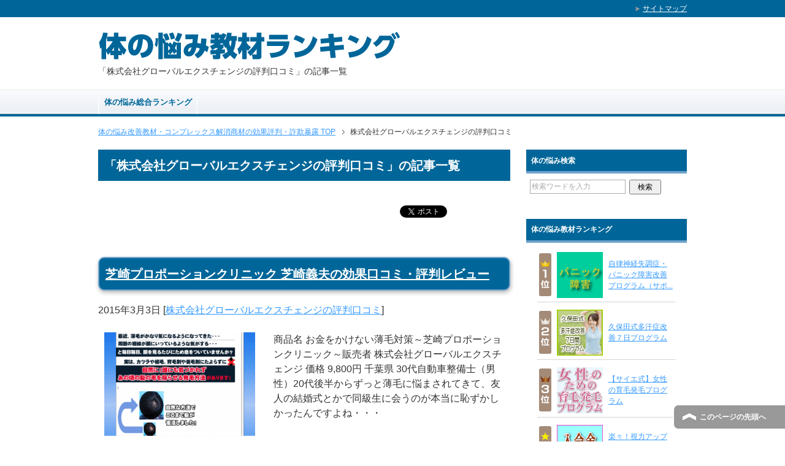

--- FILE ---
content_type: text/html; charset=UTF-8
request_url: http://repomaga.jp/karada/kuchikomi/category/globalexchange
body_size: 10396
content:
<!DOCTYPE html PUBLIC "-//W3C//DTD XHTML 1.0 Transitional//EN" "http://www.w3.org/TR/xhtml1/DTD/xhtml1-transitional.dtd">
<html xmlns="http://www.w3.org/1999/xhtml" dir="ltr" xml:lang="ja" lang="ja" xmlns:fb="http://www.facebook.com/2008/fbml">
<head>
<meta http-equiv="Content-Type" content="text/html; charset=UTF-8" />
<title>「株式会社グローバルエクスチェンジの評判口コミ」の記事一覧 | 体の悩み改善教材・コンプレックス解消商材の効果評判・詐欺暴露</title>
<meta name="viewport" content="width=device-width, initial-scale=1.0" />
<meta name="keywords" content="株式会社グローバルエクスチェンジの評判口コミ" />
<meta name="description" content="「株式会社グローバルエクスチェンジの評判口コミ」の記事一覧" />
<meta http-equiv="Content-Style-Type" content="text/css" />
<meta http-equiv="Content-Script-Type" content="text/javascript" />
<!--[if IE]><meta http-equiv="imagetoolbar" content="no" /><![endif]-->

<link rel="stylesheet" href="http://repomaga.jp/karada/wp-content/themes/karada/common.css" type="text/css" media="all" />
<link rel="stylesheet" href="http://repomaga.jp/karada/wp-content/themes/karada/layout.css" type="text/css" media="all" />
<link rel="stylesheet" href="http://repomaga.jp/karada/wp-content/themes/karada/design.css" type="text/css" media="all" />
<link rel="stylesheet" href="http://repomaga.jp/karada/wp-content/themes/karada/mobile.css" type="text/css" media="all" />
<link rel="stylesheet" href="http://repomaga.jp/karada/wp-content/themes/karada/mobile_layout.css" type="text/css" media="all" />
<link rel="stylesheet" href="http://repomaga.jp/karada/wp-content/themes/karada/advanced.css" type="text/css" media="all" />
<link rel="stylesheet" href="http://repomaga.jp/karada/wp-content/themes/karada/print.css" type="text/css" media="print" />

<link rel="shortcut icon" type="image/x-icon" href="http://repomaga.jp/karada/wp-content/uploads/2015/03/favicon.ico" />
<link rel="apple-touch-icon" href="http://repomaga.jp/karada/wp-content/themes/karada/images/home-icon.png" />
<link rel="alternate" type="application/atom+xml" title="体の悩み改善教材・コンプレックス解消商材の効果評判・詐欺暴露 Atom Feed" href="http://repomaga.jp/karada/feed/atom" />
<link rel="canonical" href="http://repomaga.jp/karada/kuchikomi/590.html" />
<link rel='dns-prefetch' href='//s.w.org' />
<link rel="alternate" type="application/rss+xml" title="体の悩み改善教材・コンプレックス解消商材の効果評判・詐欺暴露 &raquo; フィード" href="http://repomaga.jp/karada/feed" />
<link rel="alternate" type="application/rss+xml" title="体の悩み改善教材・コンプレックス解消商材の効果評判・詐欺暴露 &raquo; コメントフィード" href="http://repomaga.jp/karada/comments/feed" />
<link rel="alternate" type="application/rss+xml" title="体の悩み改善教材・コンプレックス解消商材の効果評判・詐欺暴露 &raquo; 株式会社グローバルエクスチェンジの評判口コミ カテゴリーのフィード" href="http://repomaga.jp/karada/kuchikomi/category/globalexchange/feed" />
		<script type="text/javascript">
			window._wpemojiSettings = {"baseUrl":"https:\/\/s.w.org\/images\/core\/emoji\/11.2.0\/72x72\/","ext":".png","svgUrl":"https:\/\/s.w.org\/images\/core\/emoji\/11.2.0\/svg\/","svgExt":".svg","source":{"concatemoji":"http:\/\/repomaga.jp\/karada\/wp-includes\/js\/wp-emoji-release.min.js?ver=5.1.19"}};
			!function(e,a,t){var n,r,o,i=a.createElement("canvas"),p=i.getContext&&i.getContext("2d");function s(e,t){var a=String.fromCharCode;p.clearRect(0,0,i.width,i.height),p.fillText(a.apply(this,e),0,0);e=i.toDataURL();return p.clearRect(0,0,i.width,i.height),p.fillText(a.apply(this,t),0,0),e===i.toDataURL()}function c(e){var t=a.createElement("script");t.src=e,t.defer=t.type="text/javascript",a.getElementsByTagName("head")[0].appendChild(t)}for(o=Array("flag","emoji"),t.supports={everything:!0,everythingExceptFlag:!0},r=0;r<o.length;r++)t.supports[o[r]]=function(e){if(!p||!p.fillText)return!1;switch(p.textBaseline="top",p.font="600 32px Arial",e){case"flag":return s([55356,56826,55356,56819],[55356,56826,8203,55356,56819])?!1:!s([55356,57332,56128,56423,56128,56418,56128,56421,56128,56430,56128,56423,56128,56447],[55356,57332,8203,56128,56423,8203,56128,56418,8203,56128,56421,8203,56128,56430,8203,56128,56423,8203,56128,56447]);case"emoji":return!s([55358,56760,9792,65039],[55358,56760,8203,9792,65039])}return!1}(o[r]),t.supports.everything=t.supports.everything&&t.supports[o[r]],"flag"!==o[r]&&(t.supports.everythingExceptFlag=t.supports.everythingExceptFlag&&t.supports[o[r]]);t.supports.everythingExceptFlag=t.supports.everythingExceptFlag&&!t.supports.flag,t.DOMReady=!1,t.readyCallback=function(){t.DOMReady=!0},t.supports.everything||(n=function(){t.readyCallback()},a.addEventListener?(a.addEventListener("DOMContentLoaded",n,!1),e.addEventListener("load",n,!1)):(e.attachEvent("onload",n),a.attachEvent("onreadystatechange",function(){"complete"===a.readyState&&t.readyCallback()})),(n=t.source||{}).concatemoji?c(n.concatemoji):n.wpemoji&&n.twemoji&&(c(n.twemoji),c(n.wpemoji)))}(window,document,window._wpemojiSettings);
		</script>
		<style type="text/css">
img.wp-smiley,
img.emoji {
	display: inline !important;
	border: none !important;
	box-shadow: none !important;
	height: 1em !important;
	width: 1em !important;
	margin: 0 .07em !important;
	vertical-align: -0.1em !important;
	background: none !important;
	padding: 0 !important;
}
</style>
	<link rel='stylesheet' id='yarppWidgetCss-css'  href='http://repomaga.jp/karada/wp-content/plugins/yet-another-related-posts-plugin/style/widget.css?ver=5.1.19' type='text/css' media='all' />
<link rel='stylesheet' id='wp-block-library-css'  href='http://repomaga.jp/karada/wp-includes/css/dist/block-library/style.min.css?ver=5.1.19' type='text/css' media='all' />
<script type='text/javascript' src='http://repomaga.jp/karada/wp-includes/js/jquery/jquery.js?ver=1.12.4'></script>
<script type='text/javascript' src='http://repomaga.jp/karada/wp-includes/js/jquery/jquery-migrate.min.js?ver=1.4.1'></script>
<link rel='https://api.w.org/' href='http://repomaga.jp/karada/wp-json/' />
<link rel="EditURI" type="application/rsd+xml" title="RSD" href="http://repomaga.jp/karada/xmlrpc.php?rsd" />
<link rel="wlwmanifest" type="application/wlwmanifest+xml" href="http://repomaga.jp/karada/wp-includes/wlwmanifest.xml" /> 
<meta name="generator" content="WordPress 5.1.19" />
</head>

<body class="archive category category-globalexchange category-55 col2">

<div id="fb-root"></div>
<div id="container">


<!--▼ヘッダー-->
<div id="header">
<div id="header-in">

<div id="header-title">
<p class="header-logo"><a href="http://repomaga.jp/karada"><img src="http://repomaga.jp/karada/wp-content/uploads/2015/03/header_title1.gif" alt="体の悩み改善教材・コンプレックス解消商材の効果評判・詐欺暴露" width="494" height="47" class="head01"></a></p>

<h1>「株式会社グローバルエクスチェンジの評判口コミ」の記事一覧</h1>
</div>

<div id="header-text">
<p>「体の悩み改善教材・コンプレックス解消商材の効果評判・詐欺暴露」のカテゴリー「株式会社グローバルエクスチェンジの評判口コミ」の記事一覧です</p>
</div>

</div>
</div>
<!--▲ヘッダー-->


<!--▼グローバルナビ-->
<div id="global-nav">
<dl id="global-nav-in">
<dt class="btn-gnav">メニュー</dt>
<dd class="menu-wrap">
<ul id="menu" class="menu">
<li id="menu-item-767" class="first menu-item menu-item-type-post_type menu-item-object-page menu-item-767"><a title="体の悩み総合ランキング" href="http://repomaga.jp/karada/ranking">体の悩み総合ランキング</a></li>
</ul>
</dd>
</dl>
</div>
<!--▲グローバルナビ-->


<!--main-->
<div id="main">
<!--main-in-->
<div id="main-in">

<!--▼パン屑ナビ-->
<div id="breadcrumbs">
<ol>
<li class="first" itemscope="itemscope" itemtype="http://data-vocabulary.org/Breadcrumb"><a href="http://repomaga.jp/karada" itemprop="url"><span itemprop="title">体の悩み改善教材・コンプレックス解消商材の効果評判・詐欺暴露 TOP</span></a></li>
<li><span>株式会社グローバルエクスチェンジの評判口コミ</span></li>
</ol>
</div>
<!--▲パン屑ナビ-->

<!--▽メイン＆サブ-->
<div id="main-and-sub">

<!--▽メインコンテンツ-->
<div id="main-contents">


<p class="archive-title">「株式会社グローバルエクスチェンジの評判口コミ」の記事一覧</p>


<div class="contents">
<ul class="sb m20-b">
<li class="sb-tweet"></li>
<li class="sb-hatebu"></li>
<li class="sb-fb-like"></li>
</ul></div>



<div class="post">
<h2 class="post-title"><a href="http://repomaga.jp/karada/kuchikomi/590.html" title="芝崎プロポーションクリニック 芝崎義夫の効果口コミ・評判レビュー">芝崎プロポーションクリニック 芝崎義夫の効果口コミ・評判レビュー</a></h2>
<p class="post-meta"><span class="post-data">2015年3月3日</span> [<span class="post-cat"><a href="http://repomaga.jp/karada/kuchikomi/category/globalexchange" rel="category tag">株式会社グローバルエクスチェンジの評判口コミ</a></span>]</p>
<div class="contents clearfix">

	<div class="article">

	<!--アイキャッチ画像-->
		<div class="left">
	<a href="http://repomaga.jp/karada/kuchikomi/590.html" title="芝崎プロポーションクリニック 芝崎義夫の効果口コミ・評判レビュー"><img width="246" height="169" src="http://repomaga.jp/karada/wp-content/uploads/2015/03/51165.png" class="attachment-post-thumbnail size-post-thumbnail wp-post-image" alt="" srcset="http://repomaga.jp/karada/wp-content/uploads/2015/03/51165.png 1116w, http://repomaga.jp/karada/wp-content/uploads/2015/03/51165-300x206.png 300w, http://repomaga.jp/karada/wp-content/uploads/2015/03/51165-1024x704.png 1024w" sizes="(max-width: 246px) 100vw, 246px" /></a>
	</div>
		<!--/アイキャッチ画像-->

	<!--本文抜粋-->
	<p>商品名 お金をかけない薄毛対策～芝崎プロポーションクリニック～販売者 株式会社グローバルエクスチェンジ 価格 9,800円 千葉県 30代自動車整備士（男性）20代後半からずっと薄毛に悩まされてきて、友人の結婚式とかで同級生に会うのが本当に恥ずかしかったんですよね・・・</p>
	<p class="link-next"><a href="http://repomaga.jp/karada/kuchikomi/590.html">「芝崎プロポーションクリニック 芝崎義夫の効果口コミ・評判レビュー」の続きを読む</a></p>
	<!--/本文抜粋-->

	</div>
	<!--/article-->

</div>

</div>
<!--/post-->



</div>
<!--△メインコンテンツ-->


<!--▽サブコンテンツ-->
	<div id="sub-contents" class="sub-column">
	<div class="sub-contents-btn">サブコンテンツ</div>
	<div id="sub-contents-in">
</div>
</div>
<!--△サブコンテンツ-->


</div>
<!--△メイン＆サブ-->


<!--▼サイドバー-->
	<div id="sidebar" class="sub-column">
	<div class="sidebar-btn">サイドバー</div>
	<div id="sidebar-in">
<div id="search-2" class="contents widget-conts widget_search"><h3>体の悩み検索</h3><form role="search" method="get" id="searchform" action="http://repomaga.jp/karada/">
	<dl class="search-box">
		<dt><input type="text" class="search" value="" name="s" id="s" /></dt>
		<dd><input type="submit" id="searchsubmit" value="検索" /></dd>
	</dl>
</form></div><div id="text-2" class="contents widget-conts widget_text"><h3>体の悩み教材ランキング</h3>			<div class="textwidget"><table>
<tr>
    <td class="w10 al-c"><img src="http://repomaga.jp/karada/wp-content/uploads/2015/03/siderank1_w16.gif" alt="" width="20" height="70" /></td>
    <td class="w35 al-c"><a href="http://repomaga.jp/ad/40683.html" rel="nofollow" target="_blank"><img src="http://repomaga.jp/karada/wp-content/uploads/2015/03/hp_40683-1.gif" width="75" height="75" alt="自律神経失調症・パニック障害改善プログラム（サポート無）" /></a></td>
    <td class="w45 al-l"><a href="http://repomaga.jp/ad/40683.html" rel="nofollow" target="_blank" title="自律神経失調症・パニック障害改善プログラム（サポート無）">自律神経失調症・パニック障害改善プログラム（サポ...</a></td>
</tr>
</table>



<table>
<tr>
    <td class="w10 al-c"><img src="http://repomaga.jp/karada/wp-content/uploads/2015/03/siderank2_w16.gif" alt="" width="20" height="70" /></td>
    <td class="w35 al-c"><a href="http://repomaga.jp/ad/38847.html" rel="nofollow" target="_blank"><img src="http://repomaga.jp/karada/wp-content/uploads/2015/03/hp_38847-2.gif" width="75" height="75" alt="久保田式多汗症改善７日プログラム" /></a></td>
    <td class="w45 al-l"><a href="http://repomaga.jp/ad/38847.html" rel="nofollow" target="_blank" title="久保田式多汗症改善７日プログラム">久保田式多汗症改善７日プログラム</a></td>
</tr>
</table>



<table>
<tr>
    <td class="w10 al-c"><img src="http://repomaga.jp/karada/wp-content/uploads/2015/03/siderank3_w16.gif" alt="" width="20" height="70" /></td>
    <td class="w35 al-c"><a href="http://repomaga.jp/ad/55283.html" rel="nofollow" target="_blank"><img src="http://repomaga.jp/karada/wp-content/uploads/2015/03/hp_55283-3.gif" width="75" height="75" alt="【サイエ式】女性の育毛発毛プログラム" /></a></td>
    <td class="w45 al-l"><a href="http://repomaga.jp/ad/55283.html" rel="nofollow" target="_blank" title="【サイエ式】女性の育毛発毛プログラム">【サイエ式】女性の育毛発毛プログラム</a></td>
</tr>
</table>



<table>
<tr>
    <td class="w10 al-c"><img src="http://repomaga.jp/karada/wp-content/uploads/2015/03/siderank4_w16.gif" alt="" width="20" height="70" /></td>
    <td class="w35 al-c"><a href="http://repomaga.jp/ad/1245.html" rel="nofollow" target="_blank"><img src="http://repomaga.jp/karada/wp-content/uploads/2015/03/hp_1245-4.gif" width="75" height="75" alt="楽々！視力アップマニュアル・トレーニングキット付き（CD-R&完成品トレーニングキット版）" /></a></td>
    <td class="w45 al-l"><a href="http://repomaga.jp/ad/1245.html" rel="nofollow" target="_blank" title="楽々！視力アップマニュアル・トレーニングキット付き（CD-R&完成品トレーニングキット版）">楽々！視力アップマニュアル・トレーニングキット付...</a></td>
</tr>
</table>



<table>
<tr>
    <td class="w10 al-c"><img src="http://repomaga.jp/karada/wp-content/uploads/2015/03/siderank5_w16.gif" alt="" width="20" height="70" /></td>
    <td class="w35 al-c"><a href="http://repomaga.jp/ad/30283.html" rel="nofollow" target="_blank"><img src="http://repomaga.jp/karada/wp-content/uploads/2015/03/hp_30283-5.png" width="75" height="75" alt="癌が改善しなければ全額返金！数々のガン患者を改善させてきた食養理論の決定版！井上俊彦のメディカル・イーティング（ガン篇）～ガン改善率100％への挑戦～" /></a></td>
    <td class="w45 al-l"><a href="http://repomaga.jp/ad/30283.html" rel="nofollow" target="_blank" title="癌が改善しなければ全額返金！数々のガン患者を改善させてきた食養理論の決定版！井上俊彦のメディカル・イーティング（ガン篇）～ガン改善率100％への挑戦～">癌が改善しなければ全額返金！数々のガン患者を改善...</a></td>
</tr>
</table>



<table>
<tr>
    <td class="w10 al-c"><img src="http://repomaga.jp/karada/wp-content/uploads/2015/03/siderank6_w16.gif" alt="" width="20" height="70" /></td>
    <td class="w35 al-c"><a href="http://repomaga.jp/ad/20946.html" rel="nofollow" target="_blank"><img src="http://repomaga.jp/karada/wp-content/uploads/2015/03/hp_20946-6.gif" width="75" height="75" alt="たった1ヶ月で赤ちゃんが授かった！「しあわせ妊娠マニュアル」らくらく妊娠～さよなら不妊！ブライダル・ベビーを望むあなたも必見！子宝の知恵シリーズで不妊症から立ち直る妊娠法を公開！" /></a></td>
    <td class="w45 al-l"><a href="http://repomaga.jp/ad/20946.html" rel="nofollow" target="_blank" title="たった1ヶ月で赤ちゃんが授かった！「しあわせ妊娠マニュアル」らくらく妊娠～さよなら不妊！ブライダル・ベビーを望むあなたも必見！子宝の知恵シリーズで不妊症から立ち直る妊娠法を公開！">たった1ヶ月で赤ちゃんが授かった！「しあわせ...</a></td>
</tr>
</table>



<table>
<tr>
    <td class="w10 al-c"><img src="http://repomaga.jp/karada/wp-content/uploads/2015/03/siderank7_w16.gif" alt="" width="20" height="70" /></td>
    <td class="w35 al-c"><a href="http://repomaga.jp/ad/39207.html" rel="nofollow" target="_blank"><img src="http://repomaga.jp/karada/wp-content/uploads/2015/03/hp_39207-7.gif" width="75" height="75" alt="１万人以上が肉体改造に成功した驚異の筋トレ法　北島達也のマッスルキャンプ" /></a></td>
    <td class="w45 al-l"><a href="http://repomaga.jp/ad/39207.html" rel="nofollow" target="_blank" title="１万人以上が肉体改造に成功した驚異の筋トレ法　北島達也のマッスルキャンプ">１万人以上が肉体改造に成功した驚異の筋トレ法北島...</a></td>
</tr>
</table>



<table>
<tr>
    <td class="w10 al-c"><img src="http://repomaga.jp/karada/wp-content/uploads/2015/03/siderank8_w16.gif" alt="" width="20" height="70" /></td>
    <td class="w35 al-c"><a href="http://repomaga.jp/ad/14581.html" rel="nofollow" target="_blank"><img src="http://repomaga.jp/karada/wp-content/uploads/2015/03/hp_14581-8.jpg" width="75" height="75" alt="名医が教えてくれた”わきが”改善法！高額な費用をかけて手術などする必要はありません。" /></a></td>
    <td class="w45 al-l"><a href="http://repomaga.jp/ad/14581.html" rel="nofollow" target="_blank" title="名医が教えてくれた”わきが”改善法！高額な費用をかけて手術などする必要はありません。">名医が教えてくれた”わきが”改善法！高額な費用をかけ...</a></td>
</tr>
</table>



<table>
<tr>
    <td class="w10 al-c"><img src="http://repomaga.jp/karada/wp-content/uploads/2015/03/siderank9_w16.gif" alt="" width="20" height="70" /></td>
    <td class="w35 al-c"><a href="http://repomaga.jp/ad/42473.html" rel="nofollow" target="_blank"><img src="http://repomaga.jp/karada/wp-content/uploads/2015/03/hp_42473-9.gif" width="75" height="75" alt="■身長アップ↑モデル伸長法" /></a></td>
    <td class="w45 al-l"><a href="http://repomaga.jp/ad/42473.html" rel="nofollow" target="_blank" title="■身長アップ↑モデル伸長法">■身長アップ↑モデル伸長法</a></td>
</tr>
</table>



<table>
<tr>
    <td class="w10 al-c"><img src="http://repomaga.jp/karada/wp-content/uploads/2015/03/siderank10_w16.gif" alt="" width="20" height="70" /></td>
    <td class="w35 al-c"><a href="http://repomaga.jp/ad/40547.html" rel="nofollow" target="_blank"><img src="http://repomaga.jp/karada/wp-content/uploads/2015/03/hp_40547-10.gif" width="75" height="75" alt="自律神経失調症・パニック障害改善プログラム（サポート有）" /></a></td>
    <td class="w45 al-l"><a href="http://repomaga.jp/ad/40547.html" rel="nofollow" target="_blank" title="自律神経失調症・パニック障害改善プログラム（サポート有）">自律神経失調症・パニック障害改善プログラム（サポ...</a></td>
</tr>
</table>



<table>
<tr>
    <td class="w10 al-c"><img src="http://repomaga.jp/karada/wp-content/uploads/2015/03/siderank11_w16.gif" alt="" width="20" height="70" /></td>
    <td class="w35 al-c"><a href="http://repomaga.jp/ad/27364.html" rel="nofollow" target="_blank"><img src="http://repomaga.jp/karada/wp-content/uploads/2015/03/hp_27364-11.gif" width="75" height="75" alt="中川式腰痛治療法" /></a></td>
    <td class="w45 al-l"><a href="http://repomaga.jp/ad/27364.html" rel="nofollow" target="_blank" title="中川式腰痛治療法">中川式腰痛治療法</a></td>
</tr>
</table>



<table>
<tr>
    <td class="w10 al-c"><img src="http://repomaga.jp/karada/wp-content/uploads/2015/03/siderank12_w16.gif" alt="" width="20" height="70" /></td>
    <td class="w35 al-c"><a href="http://repomaga.jp/ad/40700.html" rel="nofollow" target="_blank"><img src="http://repomaga.jp/karada/wp-content/uploads/2015/03/hp_40700-12.gif" width="75" height="75" alt="２ヶ月間 うつ病改善プログラム（サポート無）" /></a></td>
    <td class="w45 al-l"><a href="http://repomaga.jp/ad/40700.html" rel="nofollow" target="_blank" title="２ヶ月間 うつ病改善プログラム（サポート無）">２ヶ月間 うつ病改善プログラム（サポート無）</a></td>
</tr>
</table>



<table>
<tr>
    <td class="w10 al-c"><img src="http://repomaga.jp/karada/wp-content/uploads/2015/03/siderank13_w16.gif" alt="" width="20" height="70" /></td>
    <td class="w35 al-c"><a href="http://repomaga.jp/ad/51741.html" rel="nofollow" target="_blank"><img src="http://repomaga.jp/karada/wp-content/uploads/2015/03/hp_51741-13.gif" width="75" height="75" alt="【美乳革命！戸瀬恭子のバストドレナージュ】～1万2000人が成功！これが本物のバストアップ術～ " /></a></td>
    <td class="w45 al-l"><a href="http://repomaga.jp/ad/51741.html" rel="nofollow" target="_blank" title="【美乳革命！戸瀬恭子のバストドレナージュ】～1万2000人が成功！これが本物のバストアップ術～ ">【美乳革命！戸瀬恭子のバストドレナージュ】～1万...</a></td>
</tr>
</table>



<table>
<tr>
    <td class="w10 al-c"><img src="http://repomaga.jp/karada/wp-content/uploads/2015/03/siderank14_w16.gif" alt="" width="20" height="70" /></td>
    <td class="w35 al-c"><a href="http://repomaga.jp/ad/30270.html" rel="nofollow" target="_blank"><img src="http://repomaga.jp/karada/wp-content/uploads/2015/03/hp_30270-14.gif" width="75" height="75" alt="手汗治療プログラム（SCM）～手術せず3ヶ月で手掌多汗症を改善する方法～" /></a></td>
    <td class="w45 al-l"><a href="http://repomaga.jp/ad/30270.html" rel="nofollow" target="_blank" title="手汗治療プログラム（SCM）～手術せず3ヶ月で手掌多汗症を改善する方法～">手汗治療プログラム（SCM）～手術せず3ヶ月で手掌...</a></td>
</tr>
</table>



<table>
<tr>
    <td class="w10 al-c"><img src="http://repomaga.jp/karada/wp-content/uploads/2015/03/siderank15_w16.gif" alt="" width="20" height="70" /></td>
    <td class="w35 al-c"><a href="http://repomaga.jp/ad/262.html" rel="nofollow" target="_blank"><img src="http://repomaga.jp/karada/wp-content/uploads/2015/03/hp_262-15.gif" width="75" height="75" alt="■育毛の達人式Vol.1.8　自宅発毛法　2005年から現在まで既に1万名以上の方が購入　信頼と実績　自宅で簡単にできる発毛法です" /></a></td>
    <td class="w45 al-l"><a href="http://repomaga.jp/ad/262.html" rel="nofollow" target="_blank" title="■育毛の達人式Vol.1.8　自宅発毛法　2005年から現在まで既に1万名以上の方が購入　信頼と実績　自宅で簡単にできる発毛法です">■育毛の達人式Vol.1.8 自宅発毛法 2005年から現在...</a></td>
</tr>
</table>



<table>
<tr>
    <td class="w10 al-c"><img src="http://repomaga.jp/karada/wp-content/uploads/2015/03/siderank16_w16.gif" alt="" width="20" height="70" /></td>
    <td class="w35 al-c"><a href="http://repomaga.jp/ad/1873.html" rel="nofollow" target="_blank"><img src="http://repomaga.jp/karada/wp-content/uploads/2015/03/hp_1873-16.jpg" width="75" height="75" alt="【NHKに出演！金井式あがり症教材】65,089人が成功したプロが伝授するあがり症改善法（極秘セミナーDVD付き）" /></a></td>
    <td class="w45 al-l"><a href="http://repomaga.jp/ad/1873.html" rel="nofollow" target="_blank" title="【NHKに出演！金井式あがり症教材】65,089人が成功したプロが伝授するあがり症改善法（極秘セミナーDVD付き）">【NHKに出演！金井式あがり症教材】65,089人が成功...</a></td>
</tr>
</table>



<table>
<tr>
    <td class="w10 al-c"><img src="http://repomaga.jp/karada/wp-content/uploads/2015/03/siderank17_w16.gif" alt="" width="20" height="70" /></td>
    <td class="w35 al-c"><a href="http://repomaga.jp/ad/33467.html" rel="nofollow" target="_blank"><img src="http://repomaga.jp/karada/wp-content/uploads/2015/03/hp_33467-17.gif" width="75" height="75" alt="中川式【首痛・肩こり】治療法" /></a></td>
    <td class="w45 al-l"><a href="http://repomaga.jp/ad/33467.html" rel="nofollow" target="_blank" title="中川式【首痛・肩こり】治療法">中川式【首痛・肩こり】治療法</a></td>
</tr>
</table>



<table>
<tr>
    <td class="w10 al-c"><img src="http://repomaga.jp/karada/wp-content/uploads/2015/03/siderank18_w16.gif" alt="" width="20" height="70" /></td>
    <td class="w35 al-c"><a href="http://repomaga.jp/ad/61216.html" rel="nofollow" target="_blank"><img src="http://repomaga.jp/karada/wp-content/uploads/2015/03/hp_61216-18.gif" width="75" height="75" alt="視力回復３ミニッツ 自宅でできる視力回復法" /></a></td>
    <td class="w45 al-l"><a href="http://repomaga.jp/ad/61216.html" rel="nofollow" target="_blank" title="視力回復３ミニッツ 自宅でできる視力回復法">視力回復３ミニッツ 自宅でできる視力回復法</a></td>
</tr>
</table>



<table>
<tr>
    <td class="w10 al-c"><img src="http://repomaga.jp/karada/wp-content/uploads/2015/03/siderank19_w16.gif" alt="" width="20" height="70" /></td>
    <td class="w35 al-c"><a href="http://repomaga.jp/ad/52466.html" rel="nofollow" target="_blank"><img src="http://repomaga.jp/karada/wp-content/uploads/2015/03/hp_52466-19.png" width="75" height="75" alt="手術しない！千里堂式　自宅でできる「痔」改善メソッド" /></a></td>
    <td class="w45 al-l"><a href="http://repomaga.jp/ad/52466.html" rel="nofollow" target="_blank" title="手術しない！千里堂式　自宅でできる「痔」改善メソッド">手術しない！千里堂式　自宅でできる「痔」改善メソッド</a></td>
</tr>
</table>



<table>
<tr>
    <td class="w10 al-c"><img src="http://repomaga.jp/karada/wp-content/uploads/2015/03/siderank20_w16.gif" alt="" width="20" height="70" /></td>
    <td class="w35 al-c"><a href="http://repomaga.jp/ad/26821.html" rel="nofollow" target="_blank"><img src="http://repomaga.jp/karada/wp-content/uploads/2015/03/hp_26821-20.gif" width="75" height="75" alt="【伊藤潤一式】口臭消滅プログラム" /></a></td>
    <td class="w45 al-l"><a href="http://repomaga.jp/ad/26821.html" rel="nofollow" target="_blank" title="【伊藤潤一式】口臭消滅プログラム">【伊藤潤一式】口臭消滅プログラム</a></td>
</tr>
</table>

</div>
		</div>		<div id="recent-posts-2" class="contents widget-conts widget_recent_entries">		<h3>最近の投稿</h3>		<ul>
											<li>
					<a href="http://repomaga.jp/karada/kuchikomi/1266.html">不妊症とは？不妊症の症状とは？症状をチェックするには</a>
									</li>
											<li>
					<a href="http://repomaga.jp/karada/kuchikomi/1262.html">頭痛・腹痛はパニック障害なの？胃痛・眠気はパニック症候群なの？</a>
									</li>
											<li>
					<a href="http://repomaga.jp/karada/kuchikomi/1258.html">女性の薄毛は治る？女性の薄毛を回復させる方法・対処法とは</a>
									</li>
											<li>
					<a href="http://repomaga.jp/karada/kuchikomi/1254.html">パニック障害の症状とは？パニック症候群の症状をチェックするには</a>
									</li>
											<li>
					<a href="http://repomaga.jp/karada/kuchikomi/1249.html">不妊治療の離婚率とは？不妊で離婚・夫婦仲が悪くなる原因とは</a>
									</li>
					</ul>
		</div></div>
</div>
<!--▲サイドバー-->




</div>
<!--/main-in-->

</div>
<!--/main-->


<!--▼フッター-->
<div id="footer">
<div id="footer-in">


<!--アドレスエリア-->
<div class="area01">
<h3>メニュー</h3>
<div class="access">
<div class="footer-menu2">

<ul>

<p>美容・健康</p>
<li><a href="http://repomaga.jp/diet/">ダイエット教材・ダイエットDVD商材の効果評判・詐欺暴露</a></li>
<li><a href="http://repomaga.jp/beauty/">美容教材・ビューティーDVD商材の効果評判・詐欺暴露</a></li>
<li><a href="http://repomaga.jp/karada/">体の悩み改善教材・コンプレックス解消商材の効果評判・詐欺暴露</a></li>
<li><a href="http://repomaga.jp/iryou/">医療教材・病気改善商材・病気予防DVDの効果評判・詐欺暴露</a></li>
<li><a href="http://repomaga.jp/kenkou/">健康教材・生活習慣改善・予防商材の効果評判・詐欺暴露</a></li>

<p class="m20-t clearfix">学習・自己啓発</p>
<li><a href="http://repomaga.jp/gogaku/">語学学習教材・留学・自己啓発商材の効果評判・詐欺暴露</a></li>
<li><a href="http://repomaga.jp/shikaku/">資格取得教材・技術習得商材の効果評判・詐欺暴露</a></li>
<li><a href="http://repomaga.jp/jikokeihatu/">自己啓発教材・セミナーDVD商材の効果評判・詐欺暴露</a></li>

<p class="m20-t clearfix">ビジネス・稼ぐ</p>
<li><a href="http://repomaga.jp/netbiz/">ネットビジネス教材・せどり・転売商材の効果評判・詐欺暴露</a></li>

<p class="m20-t clearfix">マネー・運用</p>
<li><a href="http://repomaga.jp/fx/">FX教材・FXツール・FX商材の効果評判・詐欺暴露</a></li>

<p class="m20-t clearfix">出会い・恋愛</p>
<li><a href="http://repomaga.jp/renai/">出会い教材・恋愛商材・復縁方法の効果評判・詐欺暴露</a></li>
<li><a href="http://repomaga.jp/kaiwajutu/">会話術教材・コミュニケーション商材の効果評判・詐欺暴露</a></li>

<p class="m20-t clearfix">サイト情報</p>
<li><a href="http://repomaga.jp/">情報商材口コミレビューランキング</a></li>
<li><a href="http://repomaga.jp/company.html">運営者情報</a></li>
<li><a href="http://repomaga.jp/notice.html">免責事項</a></li>

</ul>
</div>
</div>
</div>
<!--/アドレスエリア-->


<!--フッターメニュー-->
<div class="area02">
<h3>カテゴリ</h3>
<div class="footer-menu">
<div class="menu-footermenu1-container"><ul id="menu-footermenu1" class="menu"><li id="menu-item-692" class="menu-item menu-item-type-taxonomy menu-item-object-category menu-item-692"><a title="自律神経失調症" href="http://repomaga.jp/karada/kuchikomi/category/jiritushinkei">自律神経失調症</a></li>
<li id="menu-item-693" class="menu-item menu-item-type-taxonomy menu-item-object-category menu-item-693"><a title="パニック障害" href="http://repomaga.jp/karada/kuchikomi/category/panic">パニック障害</a></li>
<li id="menu-item-694" class="menu-item menu-item-type-taxonomy menu-item-object-category menu-item-694"><a title="多汗症" href="http://repomaga.jp/karada/kuchikomi/category/takansyou">多汗症</a></li>
<li id="menu-item-695" class="menu-item menu-item-type-taxonomy menu-item-object-category menu-item-695"><a title="不妊症" href="http://repomaga.jp/karada/kuchikomi/category/funinsyou">不妊症</a></li>
<li id="menu-item-696" class="menu-item menu-item-type-taxonomy menu-item-object-category menu-item-696"><a title="不妊治療" href="http://repomaga.jp/karada/kuchikomi/category/funintiryou">不妊治療</a></li>
<li id="menu-item-826" class="menu-item menu-item-type-taxonomy menu-item-object-category menu-item-826"><a href="http://repomaga.jp/karada/kuchikomi/category/usuge">女性の薄毛</a></li>
<li id="menu-item-827" class="menu-item menu-item-type-taxonomy menu-item-object-category menu-item-827"><a href="http://repomaga.jp/karada/kuchikomi/category/ikumou">女性の育毛</a></li>
<li id="menu-item-697" class="menu-item menu-item-type-taxonomy menu-item-object-category current-menu-item menu-item-697"><a title="株式会社グローバルエクスチェンジの評判口コミ" href="http://repomaga.jp/karada/kuchikomi/category/globalexchange" aria-current="page">株式会社グローバルエクスチェンジの評判口コミ</a></li>
<li id="menu-item-698" class="menu-item menu-item-type-taxonomy menu-item-object-category menu-item-698"><a title="株式会社ホットラインの評判口コミ" href="http://repomaga.jp/karada/kuchikomi/category/hotline">株式会社ホットラインの評判口コミ</a></li>
<li id="menu-item-699" class="menu-item menu-item-type-taxonomy menu-item-object-category menu-item-699"><a title="株式会社アイルーツの評判口コミ" href="http://repomaga.jp/karada/kuchikomi/category/itool">株式会社アイルーツの評判口コミ</a></li>
<li id="menu-item-700" class="menu-item menu-item-type-taxonomy menu-item-object-category menu-item-700"><a title="株式会社エターナルの評判口コミ" href="http://repomaga.jp/karada/kuchikomi/category/eternal">株式会社エターナルの評判口コミ</a></li>
<li id="menu-item-701" class="menu-item menu-item-type-taxonomy menu-item-object-category menu-item-701"><a title="株式会社ユニモードの評判口コミ" href="http://repomaga.jp/karada/kuchikomi/category/unimode">株式会社ユニモードの評判口コミ</a></li>
<li id="menu-item-702" class="menu-item menu-item-type-taxonomy menu-item-object-category menu-item-702"><a title="株式会社ネットアドベンチャーの評判口コミ" href="http://repomaga.jp/karada/kuchikomi/category/netadventure">株式会社ネットアドベンチャーの評判口コミ</a></li>
<li id="menu-item-703" class="menu-item menu-item-type-taxonomy menu-item-object-category menu-item-703"><a title="株式会社イーメディックの評判口コミ" href="http://repomaga.jp/karada/kuchikomi/category/emedic">株式会社イーメディックの評判口コミ</a></li>
<li id="menu-item-704" class="menu-item menu-item-type-taxonomy menu-item-object-category menu-item-704"><a title="株式会社アイリスの評判口コミ" href="http://repomaga.jp/karada/kuchikomi/category/iris">株式会社アイリスの評判口コミ</a></li>
<li id="menu-item-705" class="menu-item menu-item-type-taxonomy menu-item-object-category menu-item-705"><a title="株式会社美彩の評判口コミ" href="http://repomaga.jp/karada/kuchikomi/category/bisai">株式会社美彩の評判口コミ</a></li>
<li id="menu-item-706" class="menu-item menu-item-type-taxonomy menu-item-object-category menu-item-706"><a title="株式会社インフォスマイルの評判口コミ" href="http://repomaga.jp/karada/kuchikomi/category/infosmile">株式会社インフォスマイルの評判口コミ</a></li>
<li id="menu-item-707" class="menu-item menu-item-type-taxonomy menu-item-object-category menu-item-707"><a title="株式会社ティーズウェブの評判口コミ" href="http://repomaga.jp/karada/kuchikomi/category/tsweb">株式会社ティーズウェブの評判口コミ</a></li>
<li id="menu-item-708" class="menu-item menu-item-type-taxonomy menu-item-object-category menu-item-708"><a title="株式会社多磨の評判口コミ" href="http://repomaga.jp/karada/kuchikomi/category/tama">株式会社多磨の評判口コミ</a></li>
<li id="menu-item-709" class="menu-item menu-item-type-taxonomy menu-item-object-category menu-item-709"><a title="株式会社ダーザインの評判口コミ" href="http://repomaga.jp/karada/kuchikomi/category/dasein">株式会社ダーザインの評判口コミ</a></li>
<li id="menu-item-710" class="menu-item menu-item-type-taxonomy menu-item-object-category menu-item-710"><a title="株式会社ファーストフレンズの評判口コミ" href="http://repomaga.jp/karada/kuchikomi/category/firstfriends">株式会社ファーストフレンズの評判口コミ</a></li>
<li id="menu-item-711" class="menu-item menu-item-type-taxonomy menu-item-object-category menu-item-711"><a title="株式会社夢丸の評判口コミ" href="http://repomaga.jp/karada/kuchikomi/category/yumemaru">株式会社夢丸の評判口コミ</a></li>
<li id="menu-item-712" class="menu-item menu-item-type-taxonomy menu-item-object-category menu-item-712"><a title="株式会社ハイタッチの評判口コミ" href="http://repomaga.jp/karada/kuchikomi/category/hightouch">株式会社ハイタッチの評判口コミ</a></li>
<li id="menu-item-713" class="menu-item menu-item-type-taxonomy menu-item-object-category menu-item-713"><a title="株式会社 media resortの評判口コミ" href="http://repomaga.jp/karada/kuchikomi/category/mediaresort">株式会社 media resortの評判口コミ</a></li>
<li id="menu-item-714" class="menu-item menu-item-type-taxonomy menu-item-object-category menu-item-714"><a title="株式会社CECILの評判口コミ" href="http://repomaga.jp/karada/kuchikomi/category/cecil">株式会社CECILの評判口コミ</a></li>
<li id="menu-item-715" class="menu-item menu-item-type-taxonomy menu-item-object-category menu-item-715"><a title="株式会社ベルテックスジャパンの評判口コミ" href="http://repomaga.jp/karada/kuchikomi/category/vertex">株式会社ベルテックスジャパンの評判口コミ</a></li>
<li id="menu-item-716" class="menu-item menu-item-type-taxonomy menu-item-object-category menu-item-716"><a title="株式会社リプロの評判口コミ" href="http://repomaga.jp/karada/kuchikomi/category/lipro">株式会社リプロの評判口コミ</a></li>
<li id="menu-item-717" class="menu-item menu-item-type-taxonomy menu-item-object-category menu-item-717"><a title="（株）アクアビューティの評判口コミ" href="http://repomaga.jp/karada/kuchikomi/category/aquabeauty">（株）アクアビューティの評判口コミ</a></li>
<li id="menu-item-718" class="menu-item menu-item-type-taxonomy menu-item-object-category menu-item-718"><a title="チクデン株式会社の評判口コミ" href="http://repomaga.jp/karada/kuchikomi/category/chikuden">チクデン株式会社の評判口コミ</a></li>
<li id="menu-item-719" class="menu-item menu-item-type-taxonomy menu-item-object-category menu-item-719"><a title="フロンティア株式会社の評判口コミ" href="http://repomaga.jp/karada/kuchikomi/category/frontier">フロンティア株式会社の評判口コミ</a></li>
<li id="menu-item-720" class="menu-item menu-item-type-taxonomy menu-item-object-category menu-item-720"><a title="カウンセリング出版株式会社の評判口コミ" href="http://repomaga.jp/karada/kuchikomi/category/counseling">カウンセリング出版株式会社の評判口コミ</a></li>
<li id="menu-item-721" class="menu-item menu-item-type-taxonomy menu-item-object-category menu-item-721"><a title="ウェブフォース株式会社の評判口コミ" href="http://repomaga.jp/karada/kuchikomi/category/webforce">ウェブフォース株式会社の評判口コミ</a></li>
<li id="menu-item-722" class="menu-item menu-item-type-taxonomy menu-item-object-category menu-item-722"><a title="日本セラピー株式会社の評判口コミ" href="http://repomaga.jp/karada/kuchikomi/category/japantherapy">日本セラピー株式会社の評判口コミ</a></li>
<li id="menu-item-723" class="menu-item menu-item-type-taxonomy menu-item-object-category menu-item-723"><a title="ジャパンネットパートナーズ株式会社の評判口コミ" href="http://repomaga.jp/karada/kuchikomi/category/japannetpartners">ジャパンネットパートナーズ株式会社の評判口コミ</a></li>
<li id="menu-item-724" class="menu-item menu-item-type-taxonomy menu-item-object-category menu-item-724"><a title="有限会社ティー.オー.エムの評判口コミ" href="http://repomaga.jp/karada/kuchikomi/category/tom">有限会社ティー.オー.エムの評判口コミ</a></li>
<li id="menu-item-725" class="menu-item menu-item-type-taxonomy menu-item-object-category menu-item-725"><a title="有限会社アジア・インターネット・サービスの評判口コミ" href="http://repomaga.jp/karada/kuchikomi/category/asiainternet">有限会社アジア・インターネット・サービスの評判口コミ</a></li>
<li id="menu-item-726" class="menu-item menu-item-type-taxonomy menu-item-object-category menu-item-726"><a title="有限会社オーバルライズジャパンの評判口コミ" href="http://repomaga.jp/karada/kuchikomi/category/oval">有限会社オーバルライズジャパンの評判口コミ</a></li>
<li id="menu-item-727" class="menu-item menu-item-type-taxonomy menu-item-object-category menu-item-727"><a title="ココロとカラダ（有）の評判口コミ" href="http://repomaga.jp/karada/kuchikomi/category/kokorotokarada">ココロとカラダ（有）の評判口コミ</a></li>
</ul></div><div class="menu-footermenu2-container"><ul id="menu-footermenu2" class="menu"><li id="menu-item-728" class="menu-item menu-item-type-taxonomy menu-item-object-category menu-item-728"><a title="合同会社ヒゴワンの評判口コミ" href="http://repomaga.jp/karada/kuchikomi/category/higoone">合同会社ヒゴワンの評判口コミ</a></li>
<li id="menu-item-729" class="menu-item menu-item-type-taxonomy menu-item-object-category menu-item-729"><a title="ネットインカム有限責任事業組合の評判口コミ" href="http://repomaga.jp/karada/kuchikomi/category/netincom">ネットインカム有限責任事業組合の評判口コミ</a></li>
<li id="menu-item-730" class="menu-item menu-item-type-taxonomy menu-item-object-category menu-item-730"><a title="ROOT出版の評判口コミ" href="http://repomaga.jp/karada/kuchikomi/category/root">ROOT出版の評判口コミ</a></li>
<li id="menu-item-731" class="menu-item menu-item-type-taxonomy menu-item-object-category menu-item-731"><a title="HAYABUSA－WEBの評判口コミ" href="http://repomaga.jp/karada/kuchikomi/category/hayabusa">HAYABUSA－WEBの評判口コミ</a></li>
<li id="menu-item-732" class="menu-item menu-item-type-taxonomy menu-item-object-category menu-item-732"><a title="The Next Stepsの評判口コミ" href="http://repomaga.jp/karada/kuchikomi/category/thenextsteps">The Next Stepsの評判口コミ</a></li>
<li id="menu-item-733" class="menu-item menu-item-type-taxonomy menu-item-object-category menu-item-733"><a title="ジョイヘルスマーケティングの評判口コミ" href="http://repomaga.jp/karada/kuchikomi/category/joyhealth">ジョイヘルスマーケティングの評判口コミ</a></li>
<li id="menu-item-734" class="menu-item menu-item-type-taxonomy menu-item-object-category menu-item-734"><a title="アイ・トレーニング視快研 筑紫通りの評判口コミ" href="http://repomaga.jp/karada/kuchikomi/category/eyetraining">アイ・トレーニング視快研 筑紫通りの評判口コミ</a></li>
<li id="menu-item-735" class="menu-item menu-item-type-taxonomy menu-item-object-category menu-item-735"><a title="ツープラトンマーケティングの評判口コミ" href="http://repomaga.jp/karada/kuchikomi/category/twoplatoonmarketing">ツープラトンマーケティングの評判口コミ</a></li>
<li id="menu-item-736" class="menu-item menu-item-type-taxonomy menu-item-object-category menu-item-736"><a title="アスリートフットクリーンの評判口コミ" href="http://repomaga.jp/karada/kuchikomi/category/athletefootclean">アスリートフットクリーンの評判口コミ</a></li>
<li id="menu-item-737" class="menu-item menu-item-type-taxonomy menu-item-object-category menu-item-737"><a title="フィアノットラボの評判口コミ" href="http://repomaga.jp/karada/kuchikomi/category/fearnotlabo">フィアノットラボの評判口コミ</a></li>
<li id="menu-item-738" class="menu-item menu-item-type-taxonomy menu-item-object-category menu-item-738"><a title="ふっくら美人．comの評判口コミ" href="http://repomaga.jp/karada/kuchikomi/category/fukkurabijincom">ふっくら美人．comの評判口コミ</a></li>
<li id="menu-item-739" class="menu-item menu-item-type-taxonomy menu-item-object-category menu-item-739"><a title="池田光男の評判口コミ" href="http://repomaga.jp/karada/kuchikomi/category/ikeda">池田光男の評判口コミ</a></li>
<li id="menu-item-740" class="menu-item menu-item-type-taxonomy menu-item-object-category menu-item-740"><a title="遠藤岳の評判口コミ" href="http://repomaga.jp/karada/kuchikomi/category/endo">遠藤岳の評判口コミ</a></li>
<li id="menu-item-741" class="menu-item menu-item-type-taxonomy menu-item-object-category menu-item-741"><a title="小野寺真司の評判口コミ" href="http://repomaga.jp/karada/kuchikomi/category/onodera">小野寺真司の評判口コミ</a></li>
<li id="menu-item-742" class="menu-item menu-item-type-taxonomy menu-item-object-category menu-item-742"><a title="小森正裕の評判口コミ" href="http://repomaga.jp/karada/kuchikomi/category/komori">小森正裕の評判口コミ</a></li>
<li id="menu-item-743" class="menu-item menu-item-type-taxonomy menu-item-object-category menu-item-743"><a title="坂口隆俊の評判口コミ" href="http://repomaga.jp/karada/kuchikomi/category/sakaguchi">坂口隆俊の評判口コミ</a></li>
<li id="menu-item-744" class="menu-item menu-item-type-taxonomy menu-item-object-category menu-item-744"><a title="佐野正弥の評判口コミ" href="http://repomaga.jp/karada/kuchikomi/category/sano">佐野正弥の評判口コミ</a></li>
<li id="menu-item-745" class="menu-item menu-item-type-taxonomy menu-item-object-category menu-item-745"><a title="岡田由枝の評判口コミ" href="http://repomaga.jp/karada/kuchikomi/category/okada">岡田由枝の評判口コミ</a></li>
<li id="menu-item-746" class="menu-item menu-item-type-taxonomy menu-item-object-category menu-item-746"><a title="溝口博士の評判口コミ" href="http://repomaga.jp/karada/kuchikomi/category/mizoguchi">溝口博士の評判口コミ</a></li>
<li id="menu-item-747" class="menu-item menu-item-type-taxonomy menu-item-object-category menu-item-747"><a title="都甲司乃美の評判口コミ" href="http://repomaga.jp/karada/kuchikomi/category/tokou">都甲司乃美の評判口コミ</a></li>
<li id="menu-item-748" class="menu-item menu-item-type-taxonomy menu-item-object-category menu-item-748"><a title="半間久子の評判口コミ" href="http://repomaga.jp/karada/kuchikomi/category/hanma">半間久子の評判口コミ</a></li>
<li id="menu-item-749" class="menu-item menu-item-type-taxonomy menu-item-object-category menu-item-749"><a title="渡部哲夫の評判口コミ" href="http://repomaga.jp/karada/kuchikomi/category/watanabe">渡部哲夫の評判口コミ</a></li>
<li id="menu-item-750" class="menu-item menu-item-type-taxonomy menu-item-object-category menu-item-750"><a title="桜井敦の評判口コミ" href="http://repomaga.jp/karada/kuchikomi/category/sakurai">桜井敦の評判口コミ</a></li>
<li id="menu-item-751" class="menu-item menu-item-type-taxonomy menu-item-object-category menu-item-751"><a title="松浦光佑士の評判口コミ" href="http://repomaga.jp/karada/kuchikomi/category/matsuura">松浦光佑士の評判口コミ</a></li>
<li id="menu-item-752" class="menu-item menu-item-type-taxonomy menu-item-object-category menu-item-752"><a title="中村壮志の評判口コミ" href="http://repomaga.jp/karada/kuchikomi/category/nakamura">中村壮志の評判口コミ</a></li>
<li id="menu-item-753" class="menu-item menu-item-type-taxonomy menu-item-object-category menu-item-753"><a title="工藤克則の評判口コミ" href="http://repomaga.jp/karada/kuchikomi/category/kudo">工藤克則の評判口コミ</a></li>
<li id="menu-item-754" class="menu-item menu-item-type-taxonomy menu-item-object-category menu-item-754"><a title="板倉陽一の評判口コミ" href="http://repomaga.jp/karada/kuchikomi/category/itakura">板倉陽一の評判口コミ</a></li>
<li id="menu-item-755" class="menu-item menu-item-type-taxonomy menu-item-object-category menu-item-755"><a title="八木隆雄の評判口コミ" href="http://repomaga.jp/karada/kuchikomi/category/yagi">八木隆雄の評判口コミ</a></li>
<li id="menu-item-756" class="menu-item menu-item-type-taxonomy menu-item-object-category menu-item-756"><a title="戸田和寿子の評判口コミ" href="http://repomaga.jp/karada/kuchikomi/category/toda">戸田和寿子の評判口コミ</a></li>
</ul></div></div>
</div>
<!--/フッターメニュー-->


</div>

</div>
<!--▲フッター-->


<!--▼トップメニュー-->
<div id="top">
<div id="top-in">

<ul id="top-menu">
<li><a href="http://repomaga.jp/karada/sitemaps/">サイトマップ</a></li>
</ul>

</div>
</div>
<!--▲トップメニュー-->


<!--コピーライト-->
<div class="copyright">
<p><small>Copyright (C) 2026 体の悩み改善教材・コンプレックス解消商材の効果評判・詐欺暴露 <span>All Rights Reserved.</span></small></p>
</div>
<!--/コピーライト-->


</div>
<!--▼ページの先頭へ戻る-->
<p class="page-top"><a href="#container">このページの先頭へ</a></p>
<!--▲ページの先頭へ戻る-->


<script type='text/javascript' src='http://repomaga.jp/karada/wp-content/themes/karada/js/utility.js?ver=5.1.19'></script>
<script type='text/javascript' src='http://repomaga.jp/karada/wp-content/themes/karada/js/socialButton.js?ver=5.1.19'></script>
<script type='text/javascript' src='http://repomaga.jp/karada/wp-includes/js/wp-embed.min.js?ver=5.1.19'></script>




</body>
</html>

--- FILE ---
content_type: text/css
request_url: http://repomaga.jp/karada/wp-content/themes/karada/mobile.css
body_size: 2078
content:
@charset "UTF-8";

/*--------------------------------------------------------
モバイル用レイアウト（640px以下の解像度のスクリーン含む）
--------------------------------------------------------*/

@media
only screen and (max-width : 640px){


/*--------------------------------------------------------
サイト全体の共通設定
-------------------------------------------------------*/

html{
	overflow-y: scroll;
	overflow-x: hidden;
}

html,body{
	width: 100%;
	-webkit-text-size-adjust: 100%;
	-ms-text-size-adjust: 100%;
}

textarea,input{ max-width: 95%; }

input[type="submit"],input[type="image"],
input[type="reset"],input[type="button"],
input[type="file"]{ max-width: none; }


/*●画像サイズの調整*/
img {
	height: auto;
	max-width: 100%;
}

a{
	color: #39f;
	-webkit-tap-highlight-color: #fc6;
}


/*--------------------------------------------------------
エリアの設定
--------------------------------------------------------*/

#container{
	padding-top: 0;
	padding-bottom: 1.5em;
}


/*--------------------------------------------------------
トップ
--------------------------------------------------------*/

#top{ 
	position: relative;
	top: 0;
	height: auto;
	font-size: 1.2em;
}

#top-menu{
	float: none;
}

#top-menu li{
	text-align: left;
	display: block;
}


/*--------------------------------------------------------
ヘッダー
--------------------------------------------------------*/

/*●ヘッダの回り込み解除*/
#header #header-title,
#header-in #header-text{
	float: none;
	width: 100%;
}

#header .header-logo{ font-size: 2em; }


/*--------------------------------------------------------
グローバルナビ
--------------------------------------------------------*/

#global-nav{ border-bottom: 0; }

#global-nav dt{
	padding-left: 2.5em!important;
	background: url(./images/icon/icon-arrow05.png) 1em center no-repeat #006699;
	color: #fff;
}

#global-nav #global-nav-in .menu-wrap{ display:none; }

#global-nav #global-nav-in #menu{ margin-bottom: 0; }

#global-nav #global-nav-in #menu,
#global-nav #global-nav-in #menu li{
	width: 100%;
	border: 0;
}

#global-nav #menu li.first{ border-left: 0; }

#global-nav #global-nav-in #menu li{
	border: 1px solid #E8E8E8;
	background-color: #fff;
	white-space: normal;
}

#global-nav #global-nav-in #menu li.first{ border-left: 0; }

#global-nav #global-nav-in #menu ul{
	position: static;
	width: auto;
	padding-left: 10%;
}

#global-nav #global-nav-in #menu ul li{ width: 100%; }

#global-nav #global-nav-in #menu ul li:last-child{ border-bottom: 0; }

/*メニューのデザイン*/
#global-nav #global-nav-in #menu li a:link,
#global-nav #global-nav-in #menu li a:visited,
#global-nav #global-nav-in #menu li a:hover,
#global-nav #global-nav-in #menu li a:active,

#global-nav #global-nav-in #menu ul li a{ width: auto; }

#global-nav .btn-gnav{
	display:block;
	padding: 1em;
	cursor: pointer;
}


/*--------------------------------------------------------
コンテンツ全体
--------------------------------------------------------*/

#main-image .catch-copy{ font-size: 1.4em; }


/*--------------------------------------------------------
メインコンテンツ（本文）
--------------------------------------------------------*/

/*●最新情報の回り込みを解除*/
#main-contents dl.news dt,
#main-contents dl.news dd.cat,
#main-contents dl.dl-style01 dt{ float: none; }

#main-contents dl.news dt{ margin-bottom: 0.4em; }

#main-contents dl.news dt,
#main-contents dl.dl-style01 dt{
	padding-right: 1em;
	padding-left: 1em;
}

#main-contents dl.news dd.cat{
	display: inline-block;
	width: auto;
	margin: 0 1em 0.5em;
	padding: 0.3em 1em;
}

#main-contents dl.news dd,
#main-contents dl.dl-style01 dd{ 
	margin: 0 0 10px 0;
	padding: 0 1em 0.8em 1em;
}

/*●Tableをブロック表示に*/
#main-contents .table-style01,
#main-contents .table-style01 thead,
#main-contents .table-style01 tbody,
#main-contents .table-style01 tfoot,
#main-contents .table-style01 tr,
#main-contents .table-style01 th,
#main-contents .table-style01 td{ display: block; }

#main-contents .table-style01 th,
#main-contents .table-style01 td{
	float: left;
	width: 100%!important;
	box-sizing: border-box;
	-moz-box-sizing: padding-box;
}

#main-contents .table-style01{ /zoom : 1; }
#main-contents .table-style01:after{ content : ''; display : block; clear : both; height:0; }

.box-wrap .box-l,
.box-wrap .box-r{
	float: none;
	width: 100%;
}


/*Youtube動画*/
#main-contents .v-wrap{
	position: relative;
	overflow: hidden;
	height: 0;
	padding-bottom: 56.25%;
	padding-top: 30px;
}

#main-contents .v-wrap iframe,
#main-contents .v-wrap object,
#main-contents .v-wrap embed{
	position: absolute;
	top: 0;
	left: 0;
	width: 100%;
	height: 100%;
}


/*--------------------------------------------------------
サブコンテンツ / サイドバー
--------------------------------------------------------*/



/*--------------------------------------------------------
フッター
--------------------------------------------------------*/

#footer .footer-menu ul{
	float: none;
	width: 100%;
}

#footer .area01,
#footer .area02{
	float: none;
	width: 100%;
	margin-bottom: 2em;
}

.copyright{ padding-bottom: 40px; }

.copyright span{ display: block; }


/*------------------------------------------------------------
WordPress用
-------------------------------------------------------------*/

#main-contents .sb{
	text-align: left;
}

img.alignleft,
img.alignright{
	float: none;
	display: block;
	padding: 0;
	margin: auto;
}

.wp-caption{
	max-width: 100%;
}

/*--------------------------------------------------------
ページトップ
--------------------------------------------------------*/

.page-top{
	right: 0;
	bottom: 0;
	width: 100%;
	text-align: center;
}

.page-top a{
	display: block;
	border: 0;
	border-top: 1px solid #fff;
	border-radius: 0;
	-webkit-border-radius: 0;
	-moz-border-radius: 0;
}

.page-top a:link,
.page-top a:visited,
.page-top a:hover,
.page-top a:active{
	background: url(./images/common/bg-pagetop.gif) 14px center no-repeat #999;
	color: #fff;
}

.page-top:not(\*|*){ position: static; }/* Opera9以下 */

}

@media not screen and (1) { .page-top { position: static; } }/* Opera10以上 */


/*------------------------------------------------------------
　template created by web-rider
-------------------------------------------------------------*/